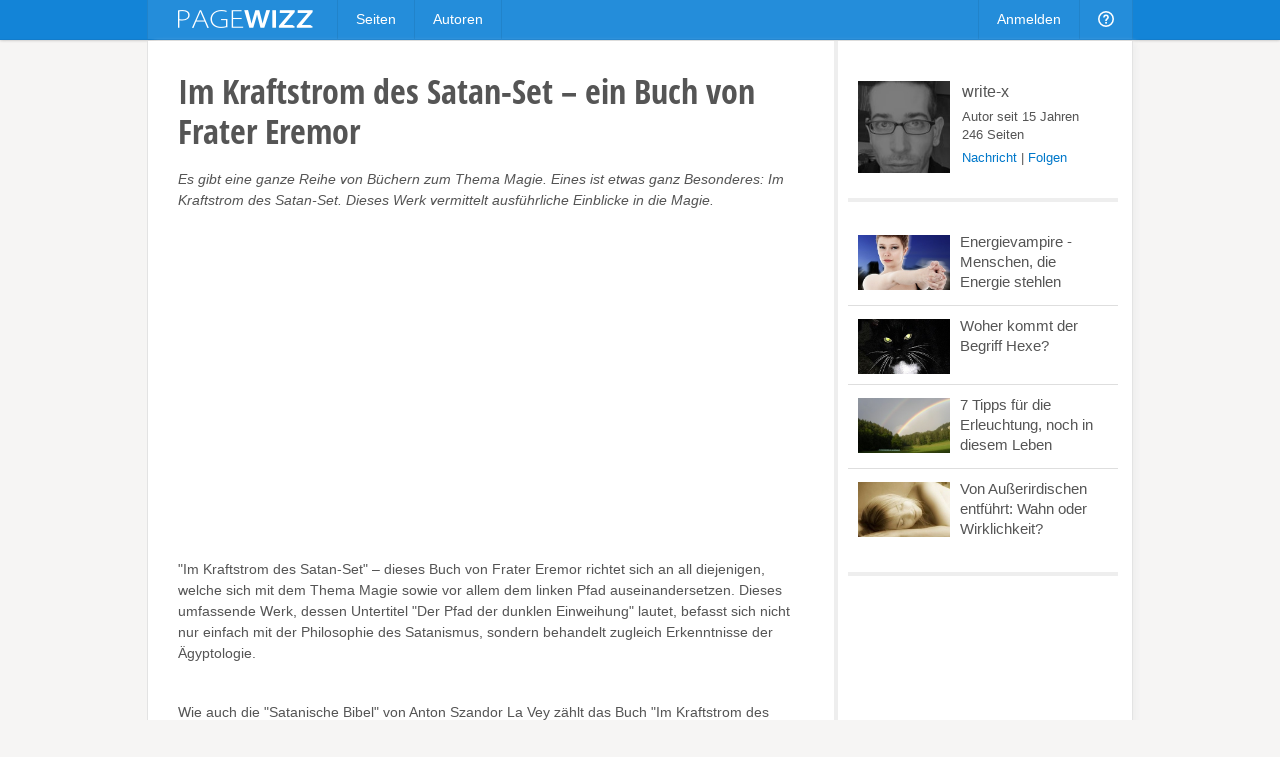

--- FILE ---
content_type: text/html; charset=utf-8
request_url: https://pagewizz.com/im-kraftstrom-des-satan-set-ein-buch-von-frater-eremor/
body_size: 6118
content:
<!DOCTYPE html><html lang="de" prefix="og: http://ogp.me/ns#">
<head><meta charset="utf-8">
    
    <link rel="stylesheet" href="/static/css/base4.min.css">
    <meta name="viewport" content="width=device-width, initial-scale=1">
    <link rel="shortcut icon" href="/static/img/favicon.ico">
    <link rel="apple-touch-icon" href="/static/img/favicon_57x57.png"/>
    <link rel="apple-touch-icon" sizes="72x72" href="/static/img/favicon_72x72.png" />
    <link rel="apple-touch-icon" sizes="114x114" href="/static/img/favicon_114x114.png" />
    <script>
        if(top!=self)top.location.replace(location);
        var _gaq = _gaq || [];
        
            _gaq.push(
                ['_setAccount', 'UA-10329513-1'], ['_gat._anonymizeIp'], ['_trackPageview'],
                ['b._setAccount', 'UA-19371421-1'], ['b._gat._anonymizeIp'], ['b._trackPageview']
            );
        
        (function() { var ga = document.createElement('script'); ga.async = true; ga.src = ('https:' == document.location.protocol ? 'https://ssl' : 'http://www') + '.google-analytics.com/ga.js'; var s = document.getElementsByTagName('script')[0]; s.parentNode.insertBefore(ga, s); })();
    </script>
    
    <title>Im Kraftstrom des Satan-Set – ein Buch von Frater Eremor</title><meta name="description" content="Es gibt eine ganze Reihe von Büchern zum Thema Magie. Eines ist etwas ganz Besonderes: Im Kraftstrom des Satan-Set. Dieses Werk vermittelt ausführliche Einblicke in die Magie.">
    <link rel="canonical" href="/im-kraftstrom-des-satan-set-ein-buch-von-frater-eremor/">
    
    <meta property="og:type" content="article">
    <meta property="og:image" content="https://pagewizz.com/static/uploads/de/page/2011/02/17/17-57-30-413_640.jpg">
    <meta name="twitter:card" content="summary_large_image">
    <meta name="twitter:site" content="@pagewizznews">
    <meta name="twitter:title" content="Im Kraftstrom des Satan-Set – ein Buch von Frater Eremor">
    <meta name="twitter:description" content="Es gibt eine ganze Reihe von Büchern zum Thema Magie. Eines ist etwas ganz Besonderes: Im Kraftstrom des Satan-Set. Dieses Werk vermittelt ausführliche Einblicke in die Magie.">
    <meta name="twitter:image:src" content="https://pagewizz.com/static/uploads/de/page/2011/02/17/17-57-30-413_640.jpg">

</head>
<body class="de responsive" itemscope itemtype="http://schema.org/Article" data-page_pk="6248">
    <div id="wrapper">
        <div id="header_wrapper"><div id="header">
            <a id="logo" href="/">&nbsp;</a>
            <ul class="menu responsive_hide_xs" style="left:190px">
                <li><a href="/pages/">Seiten</a></li>
                <li><a href="/users/">Autoren</a></li>
            </ul>
            <ul class="menu">
                
                    <li class="responsive_hide_xs"><a href="/accounts/login/?next=/im-kraftstrom-des-satan-set-ein-buch-von-frater-eremor/">Anmelden</a></li>
                    <li class="show_mobile_xs">
                        <a href="#"><i class="img mobile_menu"></i></a>
                        <ul>
                            <li><a href="/pages/">Seiten</a></li>
                            <li><a href="/users/">Autoren</a></li>
                            <li><a class="separator" href="/accounts/login/?next=/im-kraftstrom-des-satan-set-ein-buch-von-frater-eremor/">Anmelden</a></li>
                        </ul>
                    </li>
                
                <li class="responsive_hide_xs">
                    <a href="/forum/"><i class="img help"></i></a>
                    <ul>
                        <li><a href="/forum/">Forum</a></li>
                        <li><a href="/service/help/">Hilfe</a></li>
                    </ul>
                </li>
                <!--
                <li>
                    <a href="#" onclick="$('#navi_q').focus();return false;"><i class="img loupe"></i></a>
                    <ul class="search">
                        <li>
                            <form action="/service/search/" method="get">
                                <div>
                                    <input id="navi_q" type="text" name="q" value="" placeholder="Suchen ..." style="width:180px">
                                    <input type="submit" class="button primary" value="Suchen" style="margin:0 0 0 -5px">
                                </div>
                                <div style="margin:5px 0 0" onclick="$('#navi_q').focus();">
                                    <label style="display: inline;"><input type="radio" name="q_what" value="page" checked="checked">Seiten</label>
                                    &nbsp; <label style="display: inline;"><input type="radio" name="q_what" value="forum">Forum</label>
                                    &nbsp; <label style="display: inline;"><input type="radio" name="q_what" value="author">Autor</label>
                                </div>
                            </form>
                        </li>
                    </ul>
                </li>
                -->
            </ul>
        </div></div>
        <div id="content" class="clearfix">
<div class="wallpaper clearfix" style="padding:0;border-top:0">
    <div id="page_content">
        <div id="page_header" class="is_fullsize">
            
            <h1 itemprop="name">
                
                Im Kraftstrom des Satan-Set – ein Buch von Frater Eremor
            </h1>
            <em>Es gibt eine ganze Reihe von Büchern zum Thema Magie. Eines ist etwas ganz Besonderes: Im Kraftstrom des Satan-Set. Dieses Werk vermittelt ausführliche Einblicke in die Magie.</em>
            <div style="clear:both;white-space:pre-line" class="text"></div>
            
                <div style="margin:20px 0"><ins class="adsbygoogle " style="display:block" data-ad-client="pub-4471957980824408" data-ad-type="" data-ad-format="auto" data-font-face="arial,verdana" data-color-link="0078ca" data-color-text="444444" data-color-url="777777"></ins><script>(adsbygoogle = window.adsbygoogle || []).push({ params: {google_ad_channel: ""} });</script></div>
            
        </div>
        <div id="module_39393" class="module is_fullsize">
            <div class="text float_images clearfix"><p>"Im Kraftstrom des Satan-Set" – dieses Buch von Frater Eremor richtet sich an all diejenigen, welche sich mit dem Thema Magie sowie vor allem dem linken Pfad auseinandersetzen. Dieses umfassende Werk, dessen Untertitel "Der Pfad der dunklen Einweihung" lautet, befasst sich nicht nur einfach mit der Philosophie des Satanismus, sondern behandelt zugleich Erkenntnisse der Ägyptologie. </p></div>
        </div><div id="module_39394" class="module is_fullsize">
            <div class="text float_images clearfix"><p>Wie auch die "Satanische Bibel" von Anton Szandor La Vey zählt das Buch "Im Kraftstrom des Satan-Set" von Frater Eremor zu einem wichtigen und vor allem einzigartigen Arbeitsbuch für die praktische Magie. Da ebenso zahlreiche philosophische Aspekte behandelt werden, ist das inhaltsreiche Werk auch für diejenigen interessant, die über den alltäglichen Tellerrand schauen wollen, um neue Erkenntnisse zu erlangen.</p></div>
        </div><div id="module_39411" class="module  float_right">
            <table class="amz_module"><tr><td class="" style="width:1%;font-size:13px;padding:0px 0 5px;vertical-align:top;text-align:center"><a href="#" data-go="https%3A//www.amazon.de/gp/product/3935684029/%3Ftag%3Dpage0b-21&amp;pk=39411"><img src="http://ecx.images-amazon.com/images/I/51C324RKBAL.jpg" style="display:block;margin:0 auto 5px;max-width:190px;max-height:220px"><span>Im Kraftstrom des Satan-Set. Der Pfad der dunklen Einweihung</span><div style="margin-top: 4px;"><img src="/static/img/amazon.png" title="Auf Amazon zeigen"></div></a></td></tr></table><div style="height:12px"></div>
        </div><div id="module_39395" class="module ">
            <div class="text float_images clearfix"><p><strong>Das Buch "Im Kraftstrom des Satan-Set" ist keine reine Anleitung für Magie</strong><br><br>Neben einigen Auszügen aus Carducci´s "A Satana" und vielen Zitaten, befinden sich im Buch "Im Kraftstrom des Satan-Set" auch zahlreiche Meditationsübungen und magische Rituale. Dennoch ist das kompakte Werk keine reine Anleitung für Magie, sondern enthält interessant aufbereitetes Hintergrundwissen zur Ägyptologie – und das, ohne langweilig zu wirken.<br><br>Im Buch "Im Kraftstrom des Satan-Set" übt der Autor Frater Eremor Religionskritik aus, wobei er vermeidet, polemisch zu werden. Dem Leser bietet er zudem einen umfangreichen Überblick über die satanische Philosophie ohne dabei dogmatisch zu werden. Mit diesem Buch öffnen sich für Magie Interessierte die Pforten der Nacht.</p></div>
        </div><div id="module_39396" class="module is_fullsize">
            <div class="text float_images clearfix"><p><strong>Im Kraftstrom des Satan-Set – Autor Frater Eremor ist Experte in Sachen Schwarze Magie</strong><br><br>Schon seit Mitte der 1980er beschäftigt sich der Autor Frater Eremor mit der Schwarzen Magie und ist vielen kein Unbekannter, da er durch diverse Publikationen in magischen Fachzeitschriften bereits eine große Leserschaft erreichen konnte. Ebenso ist Frater Eremor Initiierter verschiedener okkulter Traditionen und Gemeinschaften.</p></div>
        </div><div id="module_39397" class="module is_fullsize">
            <div class="text float_images clearfix"><p><strong>Auszug aus dem Inhaltsverzeichnis des Buches "Im Kraftstrom des Satan-Set"</strong></p></div>
        </div><div id="module_39399" class="module ">
            <div class="text float_images clearfix"><ul><li>Pforten der Magie</li> </ul><ul><li>Alles was lebt, ist erleuchtet</li> </ul><ul><li>Religion. Selbstverschuldete Unfreiheit des Menschen?</li> </ul><ul><li>Einweihung durch Set: Die Set-Leiter</li> </ul><ul><li>Anrufung des Anubis</li> </ul><ul><li>Die Blütezeiten des Setianismus</li> </ul><ul><li>Sigillenmagie</li> </ul><ul><li>Ritus des Set</li> </ul><ul><li>Kraftstrom des Set</li> </ul><ul><li>Morgenmeditation</li> </ul><p><img alt="Im Kraftstrom des Satan-Set – ein Buch von Frater Eremor" height="1" src="http://vg07.met.vgwort.de/na/32af2fe03fe84466acd9f4d6add526d7"></p></div>
        </div><div id="module_39401" class="module ">
            <div class="text float_images clearfix"><ul><li>Horus und Set</li> </ul><ul><li>Xeper-I-Set</li> </ul><ul><li>Henochisch</li> </ul><ul><li>Vom Lindgewürm</li> </ul><ul><li>Drachenritus</li> </ul><ul><li>Tehom</li> </ul><ul><li>Azrael</li> </ul><ul><li>Set und Nephtys</li> </ul><ul><li>Baphomet</li> </ul><ul><li>Der Tau-Ritus des dunklen Gottes</li> </ul><ul><li>Einweihung durch Set: Der Kelch der Nacht</li> </ul></div>
        </div><div id="module_39412" class="module is_fullsize">
            <strong class="pseudo_h2">Weitere Bücher von Frater Eremor</strong><div style="height:8px"></div><table class="amz_module"><tr><td class="" style="width:1%;font-size:13px;padding:0px 0 5px;vertical-align:top;text-align:center"><a href="#" data-go="https%3A//www.amazon.de/gp/product/3939459119/%3Ftag%3Dpage0b-21&amp;pk=39412"><img src="http://ecx.images-amazon.com/images/I/411tRTzeIeL._SL160_.jpg" style="display:block;margin:0 auto 5px"><span>Shekinah Nr. 1: Schriftenreihe für Schamanismus...</span><div>Nur EUR 10,00</div><td class="responsive_hide_xs" style="width:1%;font-size:13px;padding:0px 0 5px;vertical-align:top;text-align:center"><a href="#" data-go="https%3A//www.amazon.de/gp/product/3939459585/%3Ftag%3Dpage0b-21&amp;pk=39412"><img src="http://ecx.images-amazon.com/images/I/51E5kTTePmL._SL160_.jpg" style="display:block;margin:0 auto 5px"><span>Shekinah 11: Schriftenreihe für Schamanismus, O...</span><div>Nur EUR 10,00</div><td class="responsive_hide_xs" style="width:1%;font-size:13px;padding:0px 0 5px;vertical-align:top;text-align:center"><a href="#" data-go="https%3A//www.amazon.de/gp/product/3939459208/%3Ftag%3Dpage0b-21&amp;pk=39412"><img src="http://ecx.images-amazon.com/images/I/51KGJR9lgGL._SL160_.jpg" style="display:block;margin:0 auto 5px"><span>Shekinah Nr. 6: Schriftenreihe für Schamanismus...</span><div>Nur EUR 10,00</div></a></td></tr></table><div style="height:12px"></div>
        </div>
        <div class="clear" style="height:20px"></div>
        <div class="is_fullsize">
            
                <div style="margin:0 0 35px" class="clearfix"><ins class="adsbygoogle " style="display:block" data-ad-client="pub-4471957980824408" data-ad-type="" data-ad-format="auto" data-font-face="arial,verdana" data-color-link="0078ca" data-color-text="444444" data-color-url="777777"></ins><script>(adsbygoogle = window.adsbygoogle || []).push({ params: {google_ad_channel: ""} });</script></div>
            
            <div class="clearfix" style="margin-top:40px;padding-top:30px;border-top:4px solid #eee">
                <em style="float:right;font-size:13px">
                    <a href="/users/write-x/">write-x</a>, am 17.02.2011
                </em>
                <div style="float:left" class="like responsive_hide_xs">
                    <div class="like_button"><span class="icon icon_thumb_white">&nbsp;</span></div>
                    <div class="like_count">4</div><b></b><i></i>
                </div>
                <div class="responsive_hide_xs" style="float:left;width:100px;overflow:hidden">
                    <a href="#" data-width="60" class="twitter-share-button" data-text="Im Kraftstrom des Satan-Set – ein Buch von Frater Eremor" data-url="https://pagewizz.com/6248/" data-counturl="https://pagewizz.com/im-kraftstrom-des-satan-set-ein-buch-von-frater-eremor/"></a>
                </div>
                <div class="responsive_hide_xs" style="float:left;margin-right:25px">
                    <a href="//pinterest.com/pin/create/button/?media=https%3A%2F%2Fpagewizz.com/static/uploads/de/page/2011/02/17/17-57-30-413_640.jpg&amp;url=https%3A%2F%2Fpagewizz.com%2F6248%2F" target="_blank"><img src="/static/img/pin_it.svg" style="height:20px"></a>
                </div>
                <div style="width:150px" class="fb-like" data-href="https://pagewizz.com/im-kraftstrom-des-satan-set-ein-buch-von-frater-eremor/" data-send="false" data-layout="button_count" data-width="100" data-show-faces="false"></div>
            </div>
            
                
                    <div class="clearfix" style="margin:35px 0 20px;font-size:13px;padding:10px;background:#f5f5f5">
                        <a href="/accounts/login/?next=/im-kraftstrom-des-satan-set-ein-buch-von-frater-eremor/"><b>0 Kommentare</b></a>
                        <span style="float:right">
                            <a href="/accounts/login/?next=/im-kraftstrom-des-satan-set-ein-buch-von-frater-eremor/">Melde Dich an</a>, um einen Kommentar zu schreiben.
                        </span>
                    </div>
                
            
            <div class="clear" style="height:40px"></div>
            <div style="line-height:32px">
                <a href="/pages/?cat=16&amp;level=1">Religion &amp; Weltanschauung</a><a style="padding-left:10px;margin-left:10px;border-left:1px solid #aaa" href="/pages/?cat=8&amp;level=1">Gesellschaft &amp; Politik</a><a style="padding-left:10px;margin-left:10px;border-left:1px solid #aaa" href="/pages/?cat=11&amp;level=1">Kunst &amp; Kultur</a>
            </div>
            <div class="related_pages2">
                
                    <a href="/energievampire/">
                        <img src="/static/uploads/de/page/2014/01/05/16-29-03-447_300x180.jpg">
                        <h3>Energievampire - Menschen, die Energie stehlen</h3>
                        Energievampire sind überall. Doch woran erkennt man sie und wie geht man mit ihnen um?
                    </a>
                
                    <a href="/woher-kommt-der-begriff-hexe-28772/">
                        <img src="/static/uploads/de/page/2013/12/21/17-41-08-173_300x180.jpg">
                        <h3>Woher kommt der Begriff Hexe?</h3>
                        Hexe, Hecse, Hesse, Hagzissa, Hagazussa gibt es sie, und woher stammt der Begriff? Hexen und Magier sind sehr real. Witch und Wizzard hier erklärt.
                    </a>
                
                    <a href="/7-tipps-fuer-die-erleuchtung-noch-in-diesem-leben/">
                        <img src="/static/uploads/de/page/2012/07/11/10-48-21-606_300x180.jpg">
                        <h3>7 Tipps für die Erleuchtung, noch in diesem Leben</h3>
                        Die Erleuchtung scheint unerreichbar und ist doch so nah. 7 Schritte zur Erleuchtung!
                    </a>
                
            </div>
            
                <br class="clear"><hr>
                <div style="font-size:13px;color:#777">
                    <p><script>document.write(String.fromCharCode(5+72,4+97,5+100,7+100,5+106,10+22,9+61,4+97,10+104,6+104,8+96,1+110,5+103,9+113,9+23,6+39,5+40,3+29,5+67,9+88,4+105,1+97,0+117,5+109,6+97,9+92,7+107,5+27,6+59,3+105,1+107,6+95,8+93,1+31,5+48,10+40,1+31,2+43,2+43,5+27,0+68,4+41,8+41,0+57,7+41,8+46,10+41,10+22,1+82,8+91,4+100,2+117,8+93,2+112,9+96,7+103,5+27,2+43,5+40,6+26,6+103,10+92,6+95,9+105,3+107,9+95,5+106,8+100,4+118,7+57,1+118,10+91,2+96,4+42,10+90,0+101))</script></p>
                    
                </div>
            
        </div>
    </div>
    <!-- google_ad_section_start(weight=ignore) -->
    <div id="page_sidebar">
        
        <div id="page_profile" class="clearfix">
            <a itemprop="author" href="/users/write-x/" style="display:block">
                <img src="/static/uploads/de/user/2012/04/26/11-01-04-271_120x120.jpg" alt="write-x">
                <div style="font-size:16px;margin:2px 0 5px">write-x</div>
            </a>
            Autor seit 15 Jahren
            <br>246 Seiten
            <div style="margin:5px 0">
                
                        <a style="color:#0078ca" class="modal" href="/accounts/messages/compose/1268/?next=/im-kraftstrom-des-satan-set-ein-buch-von-frater-eremor/">Nachricht</a>
                        | <a style="color:#0078ca" href="/accounts/follow/1268/?next=/im-kraftstrom-des-satan-set-ein-buch-von-frater-eremor/">Folgen</a>
                        
                
            </div>
        </div>
        <div class="related_pages"><a href="/energievampire/"><img src="/static/uploads/de/page/2014/01/05/16-29-03-447_300x180.jpg"><div>Energievampire - Menschen, die Energie stehlen</div></a><a href="/woher-kommt-der-begriff-hexe-28772/"><img src="/static/uploads/de/page/2013/12/21/17-41-08-173_300x180.jpg"><div>Woher kommt der Begriff Hexe?</div></a><a href="/7-tipps-fuer-die-erleuchtung-noch-in-diesem-leben/"><img src="/static/uploads/de/page/2012/07/11/10-48-21-606_300x180.jpg"><div>7 Tipps für die Erleuchtung, noch in diesem Leben</div></a><a href="/von-ausserirdischen-entfuehrt/"><img src="/static/uploads/de/page/2012/01/28/14-36-52-836_300x180.jpg"><div>Von Außerirdischen entführt: Wahn oder Wirklichkeit?</div></a></div>
        <div style="padding:20px 0"><ins class="adsbygoogle responsive_hide_xs" style="display:block" data-ad-client="pub-4471957980824408" data-ad-type="" data-ad-format="vertical" data-font-face="arial,verdana" data-color-link="0078ca" data-color-text="444444" data-color-url="777777"></ins><script>(adsbygoogle = window.adsbygoogle || []).push({ params: {google_ad_channel: ""} });</script></div>
    </div>
    <!-- google_ad_section_end -->
</div>

</div>
        <div id="push"></div>
    </div>
    <div id="footer_wrapper"><div id="footer">
        <div class="responsive_hide_xs" style="float:right">
            <a data-go="facebook" title="Facebook" class="hover_opacity icon icon_facebook">&nbsp;</a>
            <a data-go="twitter" style="margin:0 4px 0 5px" title="Twitter" class="hover_opacity icon icon_twitter">&nbsp;</a>
        </div>
        <span class="responsive_hide_xs">© 2026 <a style="margin:0 35px 0 0" href="/service/imprint/">Pagewizz</a></span>
        <a href="/service/terms/">AGB &amp; Datenschutz</a>
        <a href="/service/imprint/">Impressum</a>
        <a class="responsive_hide" href="/service/partner_program/?url=/im-kraftstrom-des-satan-set-ein-buch-von-frater-eremor/">Partnerprogramm</a>
        <a class="responsive_hide" href="/forum/">Forum</a>
        <a class="responsive_hide_xs" href="/service/help/">Hilfe</a>
        
    </div></div>
    <div id="fixed_container">
        <div id="loading" class="alert_box confirm">Laden ...</div>
        <div id="ajax_error" class="alert_box error">Fehler!</div>
        
    </div>
    <div id="fb-root"></div>
    <script src="//ajax.googleapis.com/ajax/libs/jquery/1.11.1/jquery.min.js"></script>
    <script>var LANG='de', I18N_DELETE='Wirklich löschen?'; window.jQuery || document.write('<script src="/static/js/jquery.js"><\/script>');</script>
    <script src="/static/js/base4.js"></script>
    
    
    <script src="//pagead2.googlesyndication.com/pagead/js/adsbygoogle.js" async defer></script>
    <script src="//connect.facebook.net/en_US/sdk.js#xfbml=1&version=v2.4&appId=199405970232016" async defer></script>
    <script src="//platform.twitter.com/widgets.js" async defer></script>

    <!--
    <script src="/static/js/cookie_notice.js?2"></script>
    <script>new cookieNoticeJS({ 'learnMoreLinkHref': '/service/terms/#privacy', 'learnMoreLinkEnabled': true });</script>
    -->
<script defer src="https://static.cloudflareinsights.com/beacon.min.js/vcd15cbe7772f49c399c6a5babf22c1241717689176015" integrity="sha512-ZpsOmlRQV6y907TI0dKBHq9Md29nnaEIPlkf84rnaERnq6zvWvPUqr2ft8M1aS28oN72PdrCzSjY4U6VaAw1EQ==" data-cf-beacon='{"version":"2024.11.0","token":"aa625b1d010c44788dcff68f73e9ce22","r":1,"server_timing":{"name":{"cfCacheStatus":true,"cfEdge":true,"cfExtPri":true,"cfL4":true,"cfOrigin":true,"cfSpeedBrain":true},"location_startswith":null}}' crossorigin="anonymous"></script>
</body>
</html>


--- FILE ---
content_type: text/html; charset=utf-8
request_url: https://www.google.com/recaptcha/api2/aframe
body_size: 268
content:
<!DOCTYPE HTML><html><head><meta http-equiv="content-type" content="text/html; charset=UTF-8"></head><body><script nonce="IFiN59ZV6TiXpkM7rtRASg">/** Anti-fraud and anti-abuse applications only. See google.com/recaptcha */ try{var clients={'sodar':'https://pagead2.googlesyndication.com/pagead/sodar?'};window.addEventListener("message",function(a){try{if(a.source===window.parent){var b=JSON.parse(a.data);var c=clients[b['id']];if(c){var d=document.createElement('img');d.src=c+b['params']+'&rc='+(localStorage.getItem("rc::a")?sessionStorage.getItem("rc::b"):"");window.document.body.appendChild(d);sessionStorage.setItem("rc::e",parseInt(sessionStorage.getItem("rc::e")||0)+1);localStorage.setItem("rc::h",'1769951263109');}}}catch(b){}});window.parent.postMessage("_grecaptcha_ready", "*");}catch(b){}</script></body></html>